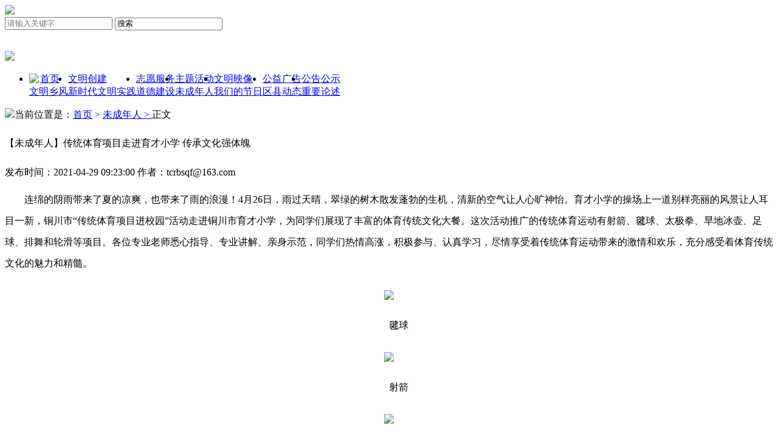

--- FILE ---
content_type: text/html
request_url: http://wmb.tongchuan.gov.cn/2021/0429/4973.html
body_size: 5973
content:
<!DOCTYPE html>
<html lang="zh-CN">
	
	<head>
		<meta charset="UTF-8">
		<title>【未成年人】传统体育项目走进育才小学 传承文化强体魄_未成年人_铜川文明网</title>
		<meta name="keywords" content="{$site['keyword']}" />
		<meta name="description" content="{$site['description']}" />
		<!-- 别忘记此处的meta标签，确保IE都是在标准模式下渲染 -->
		<link rel="shortcut icon" href="/favicon-wmw.ico" type="image/x-icon">
		<meta http-equiv="X-UA-Compatible" content="IE=edge,chrome=1">
		<link rel="stylesheet" href="http://template.tcwmw.tcsrm.cn/pc/tcwmw/css/css.css" />
		<link rel="stylesheet" href="http://template.tcwmw.tcsrm.cn/pc/tcwmw/css/main.css" />
		<script type="text/javascript" src="http://template.tcwmw.tcsrm.cn/layui/layui.js"></script>
		<script type="text/javascript" src="http://template.tcwmw.tcsrm.cn/pc/js/article_hang.js"></script>
		<script>
			var $ = layui.jquery;
			var articleId = '4973';// 文章ID
			var categoryId = '11';// 栏目ID
			var device = layui.device('mobile');
			if(device.mobile){
				var mobile_url = location.href;
				//var pcUrl = mobile_url.replace('http://wmb.tongchuan.tcsrm.cn/','http://m.tcwmw.tcsrm.cn/');
				var pcUrl = mobile_url.replace('http://wmb.tongchuan.tcsrm.cn/','http://m.tcwmw.tcsrm.cn/').replace('http://wmb.tongchuan.gov.cn/','http://m.tcwmw.tcsrm.cn/');
				window.location.href=pcUrl ;
			}
			jQuery.post("http://site.tcwmw.tcsrm.cn//ewsreader/article/addClickByArticleId.do",{articleId:4973,categoryId:11},function(result){});
		</script>

	</head>
	<body>
		<!-- 顶部 -->
		<div class="header" style="background: #fff;">
   <div class="logo"><a href="/"><img src="http://template.tcwmw.tcsrm.cn/pc/tcwmw/images/wmb_tongchuan_03.png" /></a></div>
   <div class="sousuo">
      <div class="sousuo_s">
		  
		  <form id="head_search" action="/s" method="get">
		      <div class="divicon icon16x16 fl-r"></div> 
			  <input value="" class="shurukuang" id="search_word" name="wd" placeholder="请输入关键字" x-webkit-speech="" type="text">
		      <input onclick="searchSubmit()" class="search-btn fz" value="搜索"/>
		  </form>
         
      </div>
      <div class="sousuo_tianqi">
		  <iframe allowtransparency="true" frameborder="0" width="150" height="30" scrolling="no" src="//tianqi.2345.com/plugin/widget/index.htm?s=3&amp;z=2&amp;t=0&amp;v=0&amp;d=1&amp;bd=0&amp;k=000000&amp;f=&amp;ltf=009944&amp;htf=cc0000&amp;q=1&amp;e=0&amp;a=1&amp;c=54511&amp;w=180&amp;h=36&amp;align=center"></iframe>
		   
		   <div class="t_nav_l"> 
		   <script type="text/javascript" src="http://template.tcwmw.tcsrm.cn/pc/tcwmw/js/cndate.js"></script>
		   </div>
	  </div>
   </div>
   <div class="head_haorenguan"><a target="_blank" rel="noopener noreferrer" href="http://hrg.tcbscon.cn:81/Tc_Zt/"><img src="http://template.tcwmw.tcsrm.cn/pc/tcwmw/images/wmb_tongchuan_06.png" /></a></div>
</div>


<div class="nav">
   <!--<div class="nav_left"><a href="/"><img src="http://template.tcwmw.tcsrm.cn/pc/tcwmw/images/wmb_tongchuan_sy_11.png" />首页</a></div>-->
   <div class="nav_right">
      <ul style="display: flex;">
  			<li>
            <a href="/"><img src="http://template.tcwmw.tcsrm.cn/pc/tcwmw/images/wmb_tongchuan_sy_11.png" style="width: 25px;vertical-align: text-top;margin-right: 2px;"/>首页</a> 
            <br />
            <a href="/wmxf/1.html">文明乡风</a>
         </li>
         <li>
            <a href="/wmcj/1.html">文明创建</a> 
            <br />
            <a href="/xsdwmsj/1.html">新时代文明实践</a>
         </li>
         <li>
            <a href="/zyfw/1.html">志愿服务</a> 
            <br />
            <a href="/ddjs/1.html">道德建设</a>
         </li>
         <li>
            <a href="/wmdjzgwmdzgm/1.html">主题活动</a> 
            <br />
            <a href="/wcnr/1.html">未成年人</a>
         </li>
         <li>
            <a href="/wmyx/1.html">文明映像</a> 
            <br />
            <a href="/jdj/1.html">我们的节日</a>
         </li>
         <li>
            <a href="/gygg/1.html">公益广告</a> 
            <br />
            <a href="/qxdt/1.html">区县动态</a>
         </li>
         <li>
            <a href="/gggs/1.html">公告公示</a> 
            <br />
            <a href="/zyls/1.html">重要论述</a>
         </li>
      </ul>
   </div>
</div>
  
    <script type="text/javascript">
      function searchSubmit(){
         var textContent = document.getElementById("search_word").value;
            textContent = encodeURI(encodeURI(textContent));
            sessionStorage.setItem('textContent', textContent);
            sessionStorage.setItem('groupval', 'title');
            window.open("/search/list.html", "_blank");
      } 
  </script><!-- 网站顶部 -->
		<div class="hr20"></div>
		<div class="dqwz_xin"><img src="http://template.tcwmw.tcsrm.cn/pc/tcwmw/images/dqwz_img_03.png" />当前位置是：<a href="/">首页</a> >
			<a href="http://wmb.tongchuan.tcsrm.cn//wcnr/1.html">未成年人 > </a>正文

		</div>


		<div class="content_nei">
			<div class="content_nei_s">
				<h4 style="line-height: 38px;
            font-size: 20px;
            color: #333;
            margin-top: 10px;
            text-align: center;
            font-weight: normal;
            "></h4>
				<div class="content_nei_s_t">【未成年人】传统体育项目走进育才小学 传承文化强体魄</div>
				<h4 style="line-height: 38px;
            font-size: 20px;
            color: #333;
            margin-top: 10px;
            text-align: center;
            font-weight: normal;
            "></h4>
				<div class="content_nei_s_t_b">
					<div class="content_nei_s_t_b_l">
						<p>发布时间：2021-04-29 09:23:00 
							<span>
								 
								<span class="list_text_div_szty_date">作者：tcrbsqf@163.com</span>
							</span>
						</p>
					</div>
					
				</div>
			</div>
			<div class="content_nei_x">
			<div class="content_nei_x_l">
					<div style="line-height: 35px;">
   <p style="text-indent: 2em;">连绵的阴雨带来了夏的凉爽，也带来了雨的浪漫！4月26日，雨过天晴，翠绿的树木散发蓬勃的生机，清新的空气让人心旷神怡。育才小学的操场上一道别样亮丽的风景让人耳目一新，铜川市“传统体育项目进校园”活动走进铜川市育才小学，为同学们展现了丰富的体育传统文化大餐。这次活动推广的传统体育运动有射箭、毽球、太极拳、旱地冰壶、足球、排舞和轮滑等项目。各位专业老师悉心指导、专业讲解、亲身示范，同学们热情高涨，积极参与、认真学习，尽情享受着传统体育运动带来的激情和欢乐，充分感受着体育传统文化的魅力和精髓。</p>
   <p align="center" style="text-align: center;"><img border="0" src="http://image.tcwmw.tcsrm.cn//10002/wmw//20211119154451891-10-f44c6.jpg" align="center" style="max-width: -webkit-fill-available;"></p>
   <p style="text-indent: 2em; text-align: center;">毽球</p>
   <p align="center" style="text-align: center;"><img border="0" src="http://image.tcwmw.tcsrm.cn//10002/wmw//20211119154451920-88-6b1e4.jpg" align="center" style="max-width: -webkit-fill-available;"></p>
   <p style="text-indent: 2em; text-align: center;">射箭</p>
   <p align="center" style="text-align: center;"><img border="0" src="http://image.tcwmw.tcsrm.cn//10002/wmw//20211119154451945-85-0e541.jpg" align="center" style="max-width: -webkit-fill-available;"></p>
   <p style="text-indent: 2em; text-align: center;">太极拳</p>
   <p align="center" style="text-align: center;"><img border="0" src="http://image.tcwmw.tcsrm.cn//10002/wmw//20211119154451969-12-431e5.jpg" align="center" style="max-width: -webkit-fill-available;"></p>
   <p style="text-indent: 2em; text-align: center;">轮滑</p>
   <p align="center" style="text-align: center;"><img border="0" src="http://image.tcwmw.tcsrm.cn//10002/wmw//20211119154451996-50-a60c7.jpg" align="center" style="max-width: -webkit-fill-available;"></p>
   <p style="text-indent: 2em; text-align: center;">旱地冰壶</p>
   <p align="center" style="text-align: center;"><img border="0" src="http://image.tcwmw.tcsrm.cn//10002/wmw//20211119154452023-7-acc0f.jpg" align="center" style="max-width: -webkit-fill-available;"></p>
   <p style="text-indent: 2em; text-align: center;">足球</p>
   <p align="center" style="text-align: center;"><img border="0" src="http://image.tcwmw.tcsrm.cn//10002/wmw//20211119154452050-59-74772.jpg" align="center" style="max-width: -webkit-fill-available;"></p>
   <p style="text-indent: 2em; text-align: center;">排舞</p>
   <p align="center" style="text-align: center;"><img border="0" src="http://image.tcwmw.tcsrm.cn//10002/wmw//20211119154452074-91-010d4.jpg" align="center" style="max-width: -webkit-fill-available;"></p>
   <p style="text-indent: 2em; text-align: center;">跆拳道</p>
   <p align="center" style="text-align: center;"><img border="0" src="http://image.tcwmw.tcsrm.cn//10002/wmw//20211119154452100-63-97b0e.jpg" align="center" style="max-width: -webkit-fill-available;"></p>
   <p style="text-indent: 2em; text-align: center;">腰鼓</p>
   <p style="text-indent: 2em; text-align: left;">近年来，铜川市育才小学本着“体育立校”的理念，高度重视体育工作，开展各种体育活动，大力发扬传统体育文化，先后荣获“全国学校体育工作示范校”“国家定点校园足球特色学校”“陕西省传统体育项目学校”等荣誉称号。传统体育运动已成为学校特色品牌，成为积极健康向上的校园生活方式。</p>
   <div class="author">
    【网站编辑】管理员
   </div>
  </div>
					<div class="content_nei_x_l_zebian"></div>
			</div>
			
			<div class="content_nei_x_r">
				<div class="content_list_r_2">
					<div class="content_max_tab"><span>热点新闻</span></div>
					<div class="content_list_r_2_x">
						<ul>
							<li><a href="/2025/1121/13961.html" target="_blank" rel="noopener noreferrer">聚焦文化强市提升文化供给力 让惠民文旅绽放新姿态</a></li>
<li><a href="/2025/1121/13960.html" target="_blank" rel="noopener noreferrer">精准赋能“添动力” 擦亮乡村“新颜值”——我市扎实推进农村人居环境整治提升</a></li>
<li><a href="/2025/1121/13959.html" target="_blank" rel="noopener noreferrer">西古村“长者食堂”飘出幸福味道，爱心餐车直达家门口暖胃又暖心</a></li>
<li><a href="/2025/1120/13956.html" target="_blank" rel="noopener noreferrer">厚植文化根基 激活发展动能 奋力谱写新区文化建设新篇章</a></li>
<li><a href="/2025/1120/13955.html" target="_blank" rel="noopener noreferrer">耀州区：深耕文化沃土 绽放时代华光</a></li>
<li><a href="/2025/1120/13954.html" target="_blank" rel="noopener noreferrer">王益区：推进城市更新 织密民生“幸福网”</a></li>
<li><a href="/2025/1119/13951.html" target="_blank" rel="noopener noreferrer">文明润印台 奋进谱新篇</a></li>
<li><a href="/2025/1119/13950.html" target="_blank" rel="noopener noreferrer">宜君：文明实践“赶大集”</a></li>
<!-- 列表页内容页右侧热点新闻 -->
						</ul>
					</div>
				</div>
				<div class="content_list_r_3">
					<div class="content_max_tab"><span>公益广告</span></div>
					<div class="content_list_r_3_x">
						<ul>
							<li>
  <a href="/2022/0729/9727.html" rel="noopener noreferrer">
  <img src="http://image.tcwmw.tcsrm.cn/10002/202208/2d5c0309358ddadd81df1dc42fc1c785.jpeg" width="183" height="121" />
  <div class="content_list_r_3_x_xinx">
  圆梦日晴空万里 中国人展翅高飞
	</div>
  </a>
  </li>
<li>
  <a href="/2022/0725/9726.html" rel="noopener noreferrer">
  <img src="http://image.tcwmw.tcsrm.cn/10002/202208/361171a79bc7d14369b80caaefb9ce5c.jpeg" width="183" height="121" />
  <div class="content_list_r_3_x_xinx">
  有国才有家
	</div>
  </a>
  </li>
<li>
  <a href="/2022/0715/9725.html" rel="noopener noreferrer">
  <img src="http://image.tcwmw.tcsrm.cn/10002/202208/6e4d8f7ca7caedb07b1406667c877d0d.jpeg" width="183" height="121" />
  <div class="content_list_r_3_x_xinx">
  圆梦中华 志存高远
	</div>
  </a>
  </li>
<li>
  <a href="/2022/0711/9724.html" rel="noopener noreferrer">
  <img src="http://image.tcwmw.tcsrm.cn/10002/202208/98beef9c08a2951d9cb5ddf90b1e349f.jpeg" width="183" height="121" />
  <div class="content_list_r_3_x_xinx">
  有德人 岁岁吉祥
	</div>
  </a>
  </li>
<!-- 列表页内容页右侧公益广告 -->
						</ul>
					</div>
				</div>
			</div>
		</div>
		</div>
		</div>
		<!-- 返回顶部 -->

		<!-- 底部 -->
		<div class="links_x">
	<div class="main_top">
		<img src="http://template.tcwmw.tcsrm.cn/pc/tcwmw/images/wmb_tongchuan_37.jpg" />
		<span>网站链接</span>
		<div class="main_top_getiao" style="width:1060px;"></div>
		<div class="main_more">&nbsp;</div>
	</div>

	<div class="links_x_nr">
		<p>
			<span>省网站：</span>

			<a href="http://bj.wenming.cn/" target="_blank" rel="noopener noreferrer">北京</a><a href="http://tj.wenming.cn/"
				target="_blank" rel="noopener noreferrer">天津</a><a href="http://hb.wenming.cn/" target="_blank" rel="noopener noreferrer">河北</a><a
				href="http://sx.wenming.cn/" target="_blank" rel="noopener noreferrer">山西</a><a href="http://nmg.wenming.cn/"
				target="_blank" rel="noopener noreferrer">内蒙古</a><a href="http://ln.wenming.cn/" target="_blank" rel="noopener noreferrer">辽宁</a><a
				href="http://jl.wenming.cn/" target="_blank" rel="noopener noreferrer">吉林</a><a href="http://hlj.wenming.cn/"
				target="_blank" rel="noopener noreferrer">黑龙江</a><a href="http://sh.wenming.cn/" target="_blank" rel="noopener noreferrer">上海</a><a
				href="http://www.jswmw.com/" target="_blank" rel="noopener noreferrer">江苏</a><a href="http://zj.wenming.cn"
				target="_blank" rel="noopener noreferrer">浙江</a><a href="http://ah.wenming.cn/" target="_blank" rel="noopener noreferrer">安徽</a><a
				href="http://fj.wenming.cn/" target="_blank" rel="noopener noreferrer">福建</a><a href="http://www.jxwmw.cn"
				target="_blank" rel="noopener noreferrer">江西</a><a href="http://sd.wenming.cn" target="_blank" rel="noopener noreferrer">山东</a><a
				href="http://hen.wenming.cn/" target="_blank" rel="noopener noreferrer">河南</a><a href="http://hub.wenming.cn/"
				target="_blank" rel="noopener noreferrer">湖北</a><a href="http://hun.wenming.cn/" target="_blank" rel="noopener noreferrer">湖南</a><a
				href="http://gd.wenming.cn/" target="_blank" rel="noopener noreferrer">广东</a><a href="http://gx.wenming.cn/"
				target="_blank" rel="noopener noreferrer">广西</a><a href="http://www.hiwenming.com/" target="_blank" rel="noopener noreferrer">海南</a><a
				href="http://cq.wenming.cn/" target="_blank" rel="noopener noreferrer">重庆</a><a href="http://sc.wenming.cn/"
				target="_blank" rel="noopener noreferrer">四川</a><a href="http://gz.wenming.cn/" target="_blank" rel="noopener noreferrer">贵州</a><a
				href="http://yn.wenming.cn" target="_blank" rel="noopener noreferrer">云南</a><a href="http://shx.wenming.cn/"
				target="_blank" rel="noopener noreferrer">陕西</a><a href="http://gs.wenming.cn/" target="_blank" rel="noopener noreferrer">甘肃</a><a
				href="http://www.qhwmw.com/" target="_blank" rel="noopener noreferrer">青海</a><a href="http://nx.wenming.cn"
				target="_blank" rel="noopener noreferrer">宁夏</a><a href="http://xj.wenming.cn/" target="_blank" rel="noopener noreferrer">新疆</a><a
				href="http://www.btwmw.net" target="_blank" rel="noopener noreferrer">兵团</a></li>
			</ol>
		</p>
		<p>
			<span>直辖市域区网站：</span>

			<a href="http://bj.wenming.cn/xc/" target="_blank" rel="noopener noreferrer">北京西城</a><a href="http://bj.wenming.cn/dc/"
				target="_blank" rel="noopener noreferrer">北京东城</a><a href="http://bj.wenming.cn/chy/" target="_blank" rel="noopener noreferrer">北京朝阳</a><a
				href="http://bj.wenming.cn/hd/" target="_blank" rel="noopener noreferrer">北京海淀</a><a href="http://bj.wenming.cn/tzh/"
				target="_blank" rel="noopener noreferrer">北京通州</a><a href="http://bj.wenming.cn/yq/" target="_blank" rel="noopener noreferrer">北京延庆</a><a
				href="http://bj.wenming.cn/hr/" target="_blank" rel="noopener noreferrer">北京怀柔</a><a href="http://wmw.bjsjs.gov.cn"
				target="_blank" rel="noopener noreferrer">北京石景山</a><a href="http://bj.wenming.cn/dx/index.shtml" target="_blank" rel="noopener noreferrer">北京大兴</a><a
				href="http://tj.wenming.cn/hpwmw/" target="_blank" rel="noopener noreferrer">天津和平</a><a href="http://tj.wenming.cn/hxwmw/"
				target="_blank" rel="noopener noreferrer">天津河西</a><a href="http://tj.wenming.cn/hdwmw/" target="_blank" rel="noopener noreferrer">天津河东</a><a
				href="http://tj.wenming.cn/bh/" target="_blank" rel="noopener noreferrer">天津滨海</a><a href="http://tj.wenming.cn/dlwmw/"
				target="_blank" rel="noopener noreferrer">天津东丽</a><a href="http://tj.wenming.cn/xqwmw/" target="_blank" rel="noopener noreferrer">天津西青</a><a
				href="http://tj.wenming.cn/wqwmw/" target="_blank" rel="noopener noreferrer">天津武清</a><a href="http://tj.wenming.cn/nkwmw/"
				target="_blank" rel="noopener noreferrer">天津南开</a><a href="http://tj.wenming.cn/bcwmw/" target="_blank" rel="noopener noreferrer">天津北辰</a><a
				href="http://sh.wenming.cn/pudong/" target="_blank" rel="noopener noreferrer">上海浦东</a><a href="http://sh.wenming.cn/cnwmw/"
				target="_blank" rel="noopener noreferrer">上海长宁</a><a href="http://sh.wenming.cn/jawm/" target="_blank" rel="noopener noreferrer">上海静安</a><a
				href="http://sh.wenming.cn/xhwmw/" target="_blank" rel="noopener noreferrer">上海徐汇</a><a href="http://sh.wenming.cn/fxwmw/"
				target="_blank" rel="noopener noreferrer">上海奉贤</a><a href="http://sh.wenming.cn/jdwmw/" target="_blank" rel="noopener noreferrer">上海嘉定</a><a
				href="http://sh.wenming.cn/mhwmw/" target="_blank" rel="noopener noreferrer">上海闵行</a><a href="http://sh.wenming.cn/ypwmw/"
				target="_blank" rel="noopener noreferrer">上海杨浦</a><a href="http://cq.wenming.cn/ybwmw/" target="_blank" rel="noopener noreferrer">重庆渝北</a><a
				href="http://cq.wenming.cn/nawmw/" target="_blank" rel="noopener noreferrer">重庆南岸</a><a href="http://cq.wenming.cn/cswmw/"
				target="_blank" rel="noopener noreferrer">重庆长寿</a><a href="http://cq.wenming.cn/hcwmw/" target="_blank" rel="noopener noreferrer">重庆合川</a><a
				href="http://cq.wenming.cn/jiangbei/" target="_blank" rel="noopener noreferrer">重庆江北</a>
		</p>
	</div>
</div>


<div class="foot_w">
	<div class="foot">
		<div class="foot_z"><img src="http://template.tcwmw.tcsrm.cn/pc/tcwmw/images/wmb_tongchuan_99.png" /></div>
  <div class="dzjg"><a href="https://bszs.conac.cn/sitename?method=show&id=B481A2801DD5DEF1E05310291AACE587" target="_blank" rel="noopener noreferrer"><img src="http://template.tcwmw.tcsrm.cn/pc/tcwmw/images/dzjg.png"></a></div>
		<div class="foot_m">
			中共铜川市委文明办<br />
			铜川市创建全国文明城市工作领导小组办公室<br />
			地址:铜川市新区斯明街5号<br />
			投稿邮箱: tcswwmb2020@163.cm<br />	
			技术支持: <a href="http://www.joyhua.com" target="_blank" rel="noopener noreferrer" style="color:#fff;">锦华科技</a>
		</div>
		<div class="foot_y">
			<span><img src="http://template.tcwmw.tcsrm.cn/pc/tcwmw/images/wmb_tongchuan_102.png" /><br />文明铜川</span>
			<span class="jiguan">
				
			</span>
		</div>
	</div>
</div>

<!-- 网站底部 -->
		
	</body>
</html>
